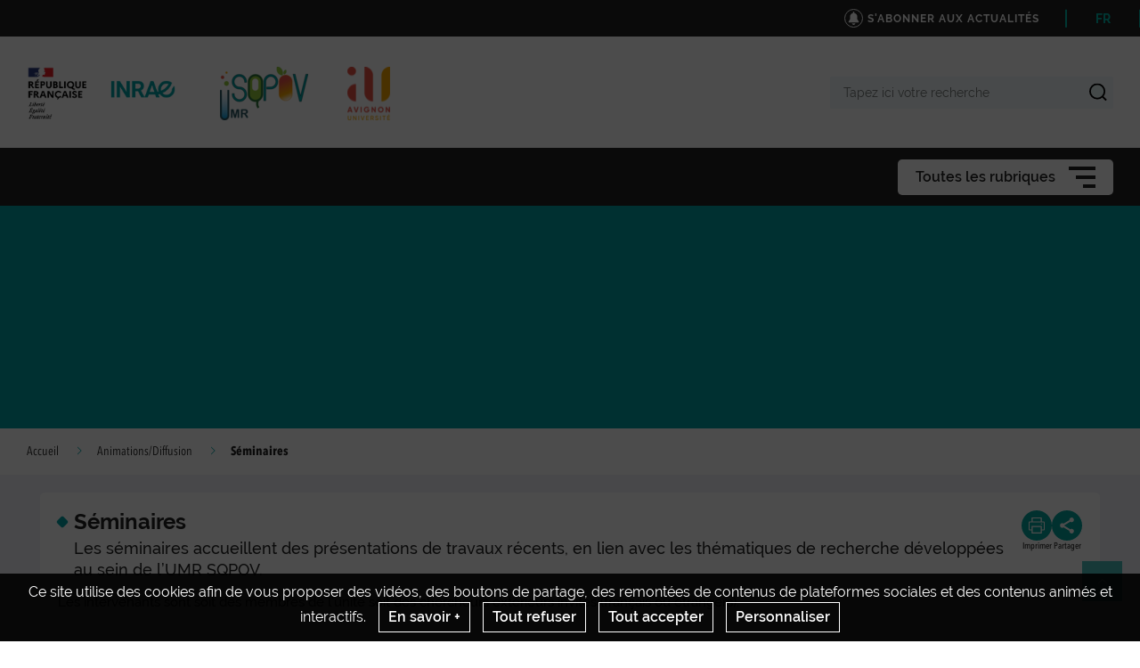

--- FILE ---
content_type: text/html; charset=UTF-8
request_url: https://sqpov.paca.hub.inrae.fr/animations-diffusion/seminaires
body_size: 83581
content:
                    
    <!DOCTYPE html>
    <html lang="fr">
        <head>
                            <meta charset="UTF-8">
                <meta http-equiv="X-UA-Compatible" content="IE=Edge">
                <meta name="viewport" content="width=device-width, initial-scale=1, minimum-scale=1"/>
                <meta name="CSRF-Token" content="512bc136507329b97b94c3d0b5fc7aa.HuwQc6fSTY6UI8_upNelhvzZ-LsOvl-hdoIuZlk4xj8.LI1AQ8T_B_viapy-iYPU5KattNJIz2bUA9YXSzR6k35QrVoDkOU8ydptoA" />
                <meta name="SiteAccess" content="hub_internet_paca_sqpov" />
                <link rel="Shortcut icon" href="/assets/favicon.ico" type="image/x-icon">

                
    
    <title>Séminaires</title>

        <meta name="description" content="Les intervenants sont soit des membres de l&amp;rsquo;unit&amp;eacute; soit des chercheurs ext&amp;eacute;rieurs invit&amp;eacute;s (fran&amp;ccedil;ais ou &amp;eacute;trangers).&amp;nbsp;...">

<meta property="og:url" content="https://sqpov.paca.hub.inrae.fr/animations-diffusion/seminaires" />
<meta property="og:type" content="website" />
<meta property="og:title" content="Séminaires" />
    <meta property="og:description" content="Les intervenants sont soit des membres de l&amp;rsquo;unit&amp;eacute; soit des chercheurs ext&amp;eacute;rieurs invit&amp;eacute;s (fran&amp;ccedil;ais ou &amp;eacute;trangers).&amp;nbsp;..." />
<meta property="og:image" content="/bundles/common/images/layout/logo_share_event.png" />

<meta name="twitter:card" content="summary" />
<meta name="twitter:title" content="Séminaires" />
<meta name="twitter:image" content="/bundles/common/images/layout/logo_share_event.png" />
    <meta name="twitter:description" content="Les intervenants sont soit des membres de l&amp;rsquo;unit&amp;eacute; soit des chercheurs ext&amp;eacute;rieurs invit&amp;eacute;s (fran&amp;ccedil;ais ou &amp;eacute;trangers).&amp;nbsp;..." />
<meta name="twitter:site" content="https://sqpov.paca.hub.inrae.fr/animations-diffusion/seminaires" />

    <meta name="author" content="Alexandre Leca">

                                    <link rel="stylesheet" href="/assets/common/main_vertinrae.css">
    <link rel="stylesheet" href="/assets/hub/main_vertinrae.css">
                <link rel="stylesheet" href="/assets/common/inra.css">
                
                                        <script src="/bundles/common/js/smarttag.js"></script>
    <script type="text/javascript">
        let inra = {};
        let smarttag = {};
        smarttag.params = {};
    </script>

                

                                                    <div id="smarttag"
        data-user="524875"
        data-site="524875"
        data-collect-domain="logc279.xiti.com"
        data-collect-domain-ssl="logs1279.xiti.com"
        data-name="seminaires"
        data-level2=""
        data-chapter1="animations_diffusion"
        data-chapter2=""
        data-chapter3=""
        data-referer-url=""
        data-keyword=""
        data-result-page-number="0"
    ></div>
    <script src="/assets/common/analytics_smarttag.js" defer></script>

                

   <script src="/bundles/fosjsrouting/js/router.js"></script>
   <script src="/js/routing?callback=fos.Router.setData"></script>
    
        <script src="/bundles/common/js/tarteaucitron/tarteaucitron.js"></script>
    <script src="/bundles/common/js/tarteaucitron/tarteaucitron.services.js"></script>
    <script src="/bundles/common/js/tarteaucitron-translations-override/override.tarteaucitron.fr.js"></script>
    <script src="/assets/common/scripts_inra_v2.js" defer></script>

                <script>
    /*! svg4everybody v1.0.0 | github.com/jonathantneal/svg4everybody */
    (function(f,k,l,e,m){function g(a,c){if(c){var b=c.getAttribute("viewBox"),d=f.createDocumentFragment(),e=c.cloneNode(!0);for(b&&a.setAttribute("viewBox",b);e.childNodes.length;)d.appendChild(e.childNodes[0]);a.appendChild(d)}}function n(){var a=f.createElement("x"),c=this.s;a.innerHTML=this.responseText;this.onload=function(){c.splice(0).map(function(b){g(b[0],a.querySelector("#"+b[1].replace(/(\W)/g,"\\$1")))})};this.onload()}function h(){for(var a;a=k[0];){var c=a.parentNode,b=a.getAttribute("xlink:href").split("#"),
            d=b[0],b=b[1];c.removeChild(a);if(d.length){if(a=e[d]=e[d]||new XMLHttpRequest,a.s||(a.s=[],a.open("GET",d),a.onload=n,a.send()),a.s.push([c,b]),4===a.readyState)a.onload()}else g(c,f.getElementById(b))}l(h)}m&&h()})(document,document.getElementsByTagName("use"),window.requestAnimationFrame||window.setTimeout,{},/Trident\/[567]\b/.test(navigator.userAgent)||537>(navigator.userAgent.match(/AppleWebKit\/(\d+)/)||[])[1]);
</script>

<script type="text/javascript">
  var language = "fr";
  var tarteaucitronForceLanguage = language.substr(0,2).toLowerCase(); /* supported: fr, en, de, es, it, pt, pl, ru */

  tarteaucitron.init({
    "privacyUrl": "", /* Privacy policy url */

    "hashtag": "#tarteaucitron", /* Open the panel with this hashtag */
    "cookieName": "tarteaucitron", /* Cookie name */

    "orientation": "bottom", /* Banner position (top - bottom) */
    "showAlertSmall": false, /* Show the small banner on bottom right */
    "cookieslist": false, /* Show the cookie list */

    "adblocker": false, /* Show a Warning if an adblocker is detected */
    "AcceptAllCta" : true, /* Show the accept all button when highPrivacy on */
    "highPrivacy": true, /* Disable auto consent */
    "handleBrowserDNTRequest": false, /* If Do Not Track == 1, accept all */

    "removeCredit": true, /* Remove credit link */
    "moreInfoLink": false, /* Show more info link */

    //"cookieDomain": ".my-multisite-domaine.fr" /* Shared cookie for subdomain */
  });
  (tarteaucitron.job = tarteaucitron.job || []).push('youtube');
  (tarteaucitron.job = tarteaucitron.job || []).push('dailymotion');
  (tarteaucitron.job = tarteaucitron.job || []).push('vimeo');
  (tarteaucitron.job = tarteaucitron.job || []).push('instagram');
  (tarteaucitron.job = tarteaucitron.job || []).push('googlemapsembed');
  (tarteaucitron.job = tarteaucitron.job || []).push('geoportail');
  (tarteaucitron.job = tarteaucitron.job || []).push('maps_geosas_mviewer');
  (tarteaucitron.job = tarteaucitron.job || []).push('openstreetmap');
  (tarteaucitron.job = tarteaucitron.job || []).push('genially');
  (tarteaucitron.job = tarteaucitron.job || []).push('twitterembed');
  (tarteaucitron.job = tarteaucitron.job || []).push('twittertimeline');
  (tarteaucitron.job = tarteaucitron.job || []).push('twitter');
  (tarteaucitron.job = tarteaucitron.job || []).push('canva');
  (tarteaucitron.job = tarteaucitron.job || []).push('gagenda');
  (tarteaucitron.job = tarteaucitron.job || []).push('googlemaps');
  (tarteaucitron.job = tarteaucitron.job || []).push('gdocs');
  (tarteaucitron.job = tarteaucitron.job || []).push('gdrive');
  (tarteaucitron.job = tarteaucitron.job || []).push('gscholar');
  (tarteaucitron.job = tarteaucitron.job || []).push('gcse');
  (tarteaucitron.job = tarteaucitron.job || []).push('researchgate');
  (tarteaucitron.job = tarteaucitron.job || []).push('archivesouvertes');
  (tarteaucitron.job = tarteaucitron.job || []).push('piktochart');
  (tarteaucitron.job = tarteaucitron.job || []).push('rotatingImg');

</script>
                                                
                    </head>

        
                
        <body class="  ">

                            
<div id="image-modal" class="image-modal">
    <div class="image-modal-body"></div>
    <button type="button" id="gallery-modal-close-button" class="image-modal-close-button">
            <svg class="icon" width="40" height="40" aria-hidden="true"><use xlink:href="/assets/common/svg/icons.svg#icon--cross"></use></svg>
    </button>
</div>                
<div id="gallery-modal" class="image-modal">
    <div id="gallery-modal-body" class="image-modal-body"></div>
    <button type="button" id="gallery-modal-close-button" class="image-modal-close-button">
            <svg class="icon" width="40" height="40" aria-hidden="true"><use xlink:href="/assets/common/svg/icons.svg#icon--cross"></use></svg>
    </button>
</div>            
                            

<header class="Header" role="banner" data-header data-modele="hub">

    <div class="Header-top" data-header-top>
    <div class="Surtop--hub container-inner">
        <div class="Surtop-actuality-bloc">
    <a href="/news-notification-user" class="Surtop-actuality-link">
      <div class="Surtop-actuality-icon">    <svg class="icon" width="15" height="15" aria-hidden="true"><use xlink:href="/assets/common/svg/icons.svg#bell"></use></svg></div>
      <div class="Surtop-actuality-text">S&#039;abonner aux actualités</div>
    </a>
  </div>

      


  <div class="Surtop-langContainer--hub">
          <a class="active" href="https://sqpov.paca.hub.inrae.fr/animations-diffusion/seminaires">FR</a>
      </div>



      
          </div>
  </div>

  <div class="Header-responsiveContainer">

        <div class="Header-middle" data-header-middle>
      <div class="Header-middleContainer container-inner">

                <div class="sponsors-menu-row" aria-expanded="true" data-header-logos>
          <div class="Header-logo">

    <a class="Header-logo-inra" href="/">
                                    <figure class="ez-figure" style="height: 60px;" title="" class="ezimage-field"><img
                    src="https://sqpov.paca.hub.inrae.fr/var/hub_internet_paca_sqpov/storage/images/_aliases/inra_logo_principal/1/4/6/1/31641-14-fre-FR/38fe1b7eb62b-logo-inrae.png"
                                                                title="Logo Principal"
                        alt="Logo Principal"
                                                                            /></figure>
            </a>

                        
                                            
                        
                            <a class="Header-logo-partner"
                   href="/partenaires"
                                       data-type="logo_partenaire"
                >
                                <figure class="ez-figure" style="height: 60px;" title="UMR408" class="ezimage-field"><img
                    src="https://sqpov.paca.hub.inrae.fr/var/hub_internet_paca_sqpov/storage/images/_aliases/inra_logo/3/2/3/8/38323-8-fre-FR/22f5606e2b6a-logo_umr_2024.png"
                                                                title="UMR408"
                        alt="UMR408"
                                                                            /></figure>
                            </a>
                                
                                            
                        
                            <a class="Header-logo-partner"
                   href="/partenaires"
                                       data-type="logo_partenaire"
                >
                                <figure class="ez-figure" style="height: 60px;" title="logo Avignon Univ" class="ezimage-field"><img
                    src="https://sqpov.paca.hub.inrae.fr/var/hub_internet_paca_sqpov/storage/images/_aliases/inra_logo/configuration-graphique/haut/logo-avignon-univ/43255-1-fre-FR/logo-Avignon-Univ.png"
                                                                title="logo Avignon Univ"
                        alt="logo Avignon Univ"
                                                                            /></figure>
                            </a>
                        
</div>

        </div>

                <form class="Header-searchForm" action="/_search" role="search" aria-expanded="false" data-search-form>
          <label class="Header-searchForm-label" for="search_form">Tapez ici votre recherche</label>
          <input class="Header-searchForm-input" id="search_form" type="search" placeholder="Tapez ici votre recherche" name="SearchText" />
          <span class="Header-searchForm-icon" data-search-form-submit>    <svg class="icon" width="20" height="20" aria-hidden="true"><use xlink:href="/assets/common/svg/icons.svg#icon--search-simple"></use></svg></span>
          <span class="Header-searchForm-icon--close" data-search-form-close>    <svg class="icon" width="20" height="20" aria-hidden="true"><use xlink:href="/assets/common/svg/icons.svg#icon--close"></use></svg></span>
          <span class="Header-searchForm-icon--valid" data-search-form-valid>    <svg class="icon" width="20" height="20" aria-hidden="true"><use xlink:href="/assets/common/svg/icons.svg#icon--check"></use></svg></span>
        </form>
    
      </div>
    </div>
    
        <div class="Header-bottom" data-header-bottom>
      
<div class="HorizontalMenu">
    <div class="container-inner">
                <div class="HorizontalMenu-container">
                                            <div class="HorizontalMenu-li " data-mouseenter>
                    <span
                        title="Equipes/Personnes"
                        data-navigation-link
                        class="HorizontalMenu-link HorizontalMenu-link--hasChildren" aria-expanded="false">
                                                    <a href="/equipes-personnes" class="HorizontalMenu-link-text">
                                                <span class="HorizontalMenu-link-textLabel">Equipes/Personnes
                                                    </span>
                                                                            </a>
                        
                                            </span>
                                                                <ul class="HorizontalMenu-childContainer" data-navigation-submenu aria-expanded="true">
                                                            <li>
                                    <span
                                        data-navigation-link
                                        class="HorizontalMenu-link">

                                        <a href="/equipes-personnes/qualim" class="HorizontalMenu-link-text">
                                            <span>QuAlim</span>
                                                                                    </a>
                                    </span>
                                </li>
                                                            <li>
                                    <span
                                        data-navigation-link
                                        class="HorizontalMenu-link">

                                        <a href="/equipes-personnes/sporalim" class="HorizontalMenu-link-text">
                                            <span>SporAlim</span>
                                                                                    </a>
                                    </span>
                                </li>
                                                            <li>
                                    <span
                                        data-navigation-link
                                        class="HorizontalMenu-link">

                                        <a href="/equipes-personnes/green" class="HorizontalMenu-link-text">
                                            <span>GREEN</span>
                                                                                    </a>
                                    </span>
                                </li>
                                                            <li>
                                    <span
                                        data-navigation-link
                                        class="HorizontalMenu-link">

                                        <a href="/equipes-personnes/appui-aux-equipes" class="HorizontalMenu-link-text">
                                            <span>Appui aux équipes</span>
                                                                                    </a>
                                    </span>
                                </li>
                                                            <li>
                                    <span
                                        data-navigation-link
                                        class="HorizontalMenu-link HorizontalMenu-link--hasChildren" aria-expanded="false">

                                        <a href="/equipes-personnes/les-personnes" class="HorizontalMenu-link-text">
                                            <span>Les personnes</span>
                                                                                    </a>
                                    </span>
                                </li>
                                                    </ul>
                                    </div>
                                            <div class="HorizontalMenu-li " data-mouseenter>
                    <span
                        title="Platefome SAVE"
                        data-navigation-link
                        class="HorizontalMenu-link">
                                                    <a href="/platefome-save" class="HorizontalMenu-link-text">
                                                <span class="HorizontalMenu-link-textLabel">Platefome SAVE
                                                    </span>
                                                                            </a>
                        
                                            </span>
                                                        </div>
                                            <div class="HorizontalMenu-li " data-mouseenter>
                    <span
                        title="Productions scientifiques"
                        data-navigation-link
                        class="HorizontalMenu-link HorizontalMenu-link--hasChildren" aria-expanded="false">
                                                    <a href="/productions-scientifiques" class="HorizontalMenu-link-text">
                                                <span class="HorizontalMenu-link-textLabel">Productions scientifiques
                                                    </span>
                                                                            </a>
                        
                                            </span>
                                                                <ul class="HorizontalMenu-childContainer" data-navigation-submenu aria-expanded="true">
                                                            <li>
                                    <span
                                        data-navigation-link
                                        class="HorizontalMenu-link">

                                        <a href="/productions-scientifiques/publications-hal-inrae-sqpov" class="HorizontalMenu-link-text">
                                            <span>Publications HAL INRAE SQPOV</span>
                                                                                    </a>
                                    </span>
                                </li>
                                                            <li>
                                    <span
                                        data-navigation-link
                                        class="HorizontalMenu-link">

                                        <a href="/productions-scientifiques/theses-2008-2025" class="HorizontalMenu-link-text">
                                            <span>Thèses  2008-2025</span>
                                                                                    </a>
                                    </span>
                                </li>
                                                            <li>
                                    <span
                                        data-navigation-link
                                        class="HorizontalMenu-link">

                                        <a href="/productions-scientifiques/faits-marquants" class="HorizontalMenu-link-text">
                                            <span>Faits marquants</span>
                                                                                    </a>
                                    </span>
                                </li>
                                                            <li>
                                    <span
                                        data-navigation-link
                                        class="HorizontalMenu-link HorizontalMenu-link--hasChildren" aria-expanded="false">

                                        <a href="/productions-scientifiques/livres-et-chapitres" class="HorizontalMenu-link-text">
                                            <span>Livres et chapitres</span>
                                                                                    </a>
                                    </span>
                                </li>
                                                    </ul>
                                    </div>
                                            <div class="HorizontalMenu-li " data-mouseenter>
                    <span
                        title="Projets/Partenariats"
                        data-navigation-link
                        class="HorizontalMenu-link HorizontalMenu-link--hasChildren" aria-expanded="false">
                                                    <a href="/projets-partenariats" class="HorizontalMenu-link-text">
                                                <span class="HorizontalMenu-link-textLabel">Projets/Partenariats
                                                    </span>
                                                                            </a>
                        
                                            </span>
                                                                <ul class="HorizontalMenu-childContainer" data-navigation-submenu aria-expanded="true">
                                                            <li>
                                    <span
                                        data-navigation-link
                                        class="HorizontalMenu-link HorizontalMenu-link--hasChildren" aria-expanded="false">

                                        <a href="/projets-partenariats/projets" class="HorizontalMenu-link-text">
                                            <span>Projets</span>
                                                                                    </a>
                                    </span>
                                </li>
                                                            <li>
                                    <span
                                        data-navigation-link
                                        class="HorizontalMenu-link HorizontalMenu-link--hasChildren" aria-expanded="false">

                                        <a href="/projets-partenariats/partenariats" class="HorizontalMenu-link-text">
                                            <span>Partenariats</span>
                                                                                    </a>
                                    </span>
                                </li>
                                                    </ul>
                                    </div>
                                            <div class="HorizontalMenu-li " data-mouseenter>
                    <span
                        title="Animations/Diffusion"
                        data-navigation-link
                        class="HorizontalMenu-link HorizontalMenu-link--hasChildren" aria-expanded="false">
                                                    <a href="/animations-diffusion" class="HorizontalMenu-link-text">
                                                <span class="HorizontalMenu-link-textLabel">Animations/Diffusion
                                                    </span>
                                                                            </a>
                        
                                            </span>
                                                                <ul class="HorizontalMenu-childContainer" data-navigation-submenu aria-expanded="true">
                                                            <li>
                                    <span
                                        data-navigation-link
                                        class="HorizontalMenu-link HorizontalMenu-link--hasChildren" aria-expanded="false" data-active="true">

                                        <a href="/animations-diffusion/seminaires" class="HorizontalMenu-link-text">
                                            <span>Séminaires</span>
                                                                                    </a>
                                    </span>
                                </li>
                                                            <li>
                                    <span
                                        data-navigation-link
                                        class="HorizontalMenu-link">

                                        <a href="/animations-diffusion/journees-des-doctorants" class="HorizontalMenu-link-text">
                                            <span>Journées des doctorants</span>
                                                                                    </a>
                                    </span>
                                </li>
                                                            <li>
                                    <span
                                        data-navigation-link
                                        class="HorizontalMenu-link">

                                        <a href="/animations-diffusion/congres" class="HorizontalMenu-link-text">
                                            <span>Congrès</span>
                                                                                    </a>
                                    </span>
                                </li>
                                                            <li>
                                    <span
                                        data-navigation-link
                                        class="HorizontalMenu-link HorizontalMenu-link--hasChildren" aria-expanded="false">

                                        <a href="/animations-diffusion/grand-public" class="HorizontalMenu-link-text">
                                            <span>Grand public</span>
                                                                                    </a>
                                    </span>
                                </li>
                                                            <li>
                                    <span
                                        data-navigation-link
                                        class="HorizontalMenu-link">

                                        <a href="/animations-diffusion/medias" class="HorizontalMenu-link-text">
                                            <span>Médias</span>
                                                                                    </a>
                                    </span>
                                </li>
                                                    </ul>
                                    </div>
                                            <div class="HorizontalMenu-li " data-mouseenter>
                    <span
                        title="Enseignements/Formations"
                        data-navigation-link
                        class="HorizontalMenu-link HorizontalMenu-link--hasChildren" aria-expanded="false">
                                                    <a href="/enseignements-formations" class="HorizontalMenu-link-text">
                                                <span class="HorizontalMenu-link-textLabel">Enseignements/Formations
                                                    </span>
                                                                            </a>
                        
                                            </span>
                                                                <ul class="HorizontalMenu-childContainer" data-navigation-submenu aria-expanded="true">
                                                            <li>
                                    <span
                                        data-navigation-link
                                        class="HorizontalMenu-link">

                                        <a href="/enseignements-formations/licences" class="HorizontalMenu-link-text">
                                            <span>Licences</span>
                                                                                    </a>
                                    </span>
                                </li>
                                                            <li>
                                    <span
                                        data-navigation-link
                                        class="HorizontalMenu-link">

                                        <a href="/enseignements-formations/masters" class="HorizontalMenu-link-text">
                                            <span>Masters</span>
                                                                                    </a>
                                    </span>
                                </li>
                                                            <li>
                                    <span
                                        data-navigation-link
                                        class="HorizontalMenu-link">

                                        <a href="/enseignements-formations/cmi" class="HorizontalMenu-link-text">
                                            <span>CMI</span>
                                                                                    </a>
                                    </span>
                                </li>
                                                            <li>
                                    <span
                                        data-navigation-link
                                        class="HorizontalMenu-link">

                                        <a href="/enseignements-formations/eur-implanteus" class="HorizontalMenu-link-text">
                                            <span>EUR IMPLANTEUS</span>
                                                                                    </a>
                                    </span>
                                </li>
                                                            <li>
                                    <span
                                        data-navigation-link
                                        class="HorizontalMenu-link">

                                        <a href="/enseignements-formations/formations" class="HorizontalMenu-link-text">
                                            <span>Formations</span>
                                                                                    </a>
                                    </span>
                                </li>
                                                    </ul>
                                    </div>
                    </div>

                <div class="Hamburger Hamburger--horizontalMenu" data-nav-trigger >
            <span class="Hamburger-label">Toutes les rubriques</span>
            <button type="button" class="Hamburger-button" data-hamburger aria-expanded="false">
                <span></span>
                <span></span>
                <span></span>
            </button>
        </div>
    </div>
</div>


    </div>

        <div class="Header-hamburgerButton">
      <div class="Hamburger">
        <button type="button" class="Hamburger-button Hamburger-button--mobile" data-nav-trigger data-hamburger aria-expanded="false">
          <span></span>
          <span></span>
          <span></span>
        </button>
      </div>
    </div>

  </div>

    <div class="Navigation-overlay" data-nav-trigger data-nav-overlay aria-hidden="true"></div>

    <nav class="Navigation" aria-hidden="true" data-nav role="Navigation">
    
<div class="Navigation-container">
    <ul data-depth="1">
                    <li class="Navigation-linkContainer">
        <span
          data-navigation-link
          class="Navigation-link Navigation-link--hasChildren   Navigation-link--showLink " aria-expanded="false">
                      <a href="/equipes-personnes" class="Navigation-link-text">
                      <span>Equipes/Personnes</span>
                                  </a>
                      <span class="Navigation-linkIcon" data-link-icon>    <svg class="icon" width="20" height="20" aria-hidden="true"><use xlink:href="/assets/common/svg/icons.svg#icon--angle-down"></use></svg></span>
                  </span> 

                                    <ul class="Navigation-childContainer" data-navigation-submenu aria-expanded="false" data-depth="2">
                                        <li>
                <span
                  data-navigation-link
                  class="Navigation-link  Navigation-link--showLink ">

                  <a href="/equipes-personnes/qualim" class="Navigation-link-text">
                    <span>QuAlim</span>
                                      </a>
                </span>

                                
              </li>
                                        <li>
                <span
                  data-navigation-link
                  class="Navigation-link  Navigation-link--showLink ">

                  <a href="/equipes-personnes/sporalim" class="Navigation-link-text">
                    <span>SporAlim</span>
                                      </a>
                </span>

                                
              </li>
                                        <li>
                <span
                  data-navigation-link
                  class="Navigation-link  Navigation-link--showLink ">

                  <a href="/equipes-personnes/green" class="Navigation-link-text">
                    <span>GREEN</span>
                                      </a>
                </span>

                                
              </li>
                                        <li>
                <span
                  data-navigation-link
                  class="Navigation-link  Navigation-link--showLink ">

                  <a href="/equipes-personnes/appui-aux-equipes" class="Navigation-link-text">
                    <span>Appui aux équipes</span>
                                      </a>
                </span>

                                
              </li>
                                        <li>
                <span
                  data-navigation-link
                  class="Navigation-link Navigation-link--hasChildren  Navigation-link--showLink " aria-expanded="false">

                  <a href="/equipes-personnes/les-personnes" class="Navigation-link-text">
                    <span>Les personnes</span>
                                      </a>                    <span class="Navigation-linkIcon" data-link-icon>    <svg class="icon" width="20" height="20" aria-hidden="true"><use xlink:href="/assets/common/svg/icons.svg#icon--angle-down"></use></svg></span>
                  
                </span>

                                                                    <ul class="Navigation-childContainer" data-navigation-submenu aria-expanded="false" data-depth="3">
                                                                <li>
                        <span
                          data-navigation-link
                          class="Navigation-link  Navigation-link--showLink ">

                          <a href="/equipes-personnes/les-personnes/permanents-inrae-au" class="Navigation-link-text">
                            <span>Permanents INRAE-AU</span>
                                                      </a>
                        </span>

                                                                      </li>

                                                                <li>
                        <span
                          data-navigation-link
                          class="Navigation-link  Navigation-link--showLink ">

                          <a href="/equipes-personnes/les-personnes/doct-postdoc-cdd-inrae-au" class="Navigation-link-text">
                            <span>Doct/PostDoc/CDD INRAE AU</span>
                                                      </a>
                        </span>

                                                                      </li>

                                      </ul>
                
              </li>
                      </ul>
        
      </li>
                <li class="Navigation-linkContainer">
        <span
          data-navigation-link
          class="Navigation-link  Navigation-link--showLink ">
                      <a href="/platefome-save" class="Navigation-link-text">
                      <span>Platefome SAVE</span>
                                  </a>
                  </span> 

                
      </li>
                <li class="Navigation-linkContainer">
        <span
          data-navigation-link
          class="Navigation-link Navigation-link--hasChildren   Navigation-link--showLink " aria-expanded="false">
                      <a href="/productions-scientifiques" class="Navigation-link-text">
                      <span>Productions scientifiques</span>
                                  </a>
                      <span class="Navigation-linkIcon" data-link-icon>    <svg class="icon" width="20" height="20" aria-hidden="true"><use xlink:href="/assets/common/svg/icons.svg#icon--angle-down"></use></svg></span>
                  </span> 

                                    <ul class="Navigation-childContainer" data-navigation-submenu aria-expanded="false" data-depth="4">
                                        <li>
                <span
                  data-navigation-link
                  class="Navigation-link  Navigation-link--showLink ">

                  <a href="/productions-scientifiques/publications-hal-inrae-sqpov" class="Navigation-link-text">
                    <span>Publications HAL INRAE SQPOV</span>
                                      </a>
                </span>

                                
              </li>
                                        <li>
                <span
                  data-navigation-link
                  class="Navigation-link  Navigation-link--showLink ">

                  <a href="/productions-scientifiques/theses-2008-2025" class="Navigation-link-text">
                    <span>Thèses  2008-2025</span>
                                      </a>
                </span>

                                
              </li>
                                        <li>
                <span
                  data-navigation-link
                  class="Navigation-link  Navigation-link--showLink ">

                  <a href="/productions-scientifiques/faits-marquants" class="Navigation-link-text">
                    <span>Faits marquants</span>
                                      </a>
                </span>

                                
              </li>
                                        <li>
                <span
                  data-navigation-link
                  class="Navigation-link Navigation-link--hasChildren  Navigation-link--showLink " aria-expanded="false">

                  <a href="/productions-scientifiques/livres-et-chapitres" class="Navigation-link-text">
                    <span>Livres et chapitres</span>
                                      </a>                    <span class="Navigation-linkIcon" data-link-icon>    <svg class="icon" width="20" height="20" aria-hidden="true"><use xlink:href="/assets/common/svg/icons.svg#icon--angle-down"></use></svg></span>
                  
                </span>

                                                                    <ul class="Navigation-childContainer" data-navigation-submenu aria-expanded="false" data-depth="5">
                                                                <li>
                        <span
                          data-navigation-link
                          class="Navigation-link  Navigation-link--showLink ">

                          <a href="/productions-scientifiques/livres-et-chapitres/ouvrages-scientifiques" class="Navigation-link-text">
                            <span>Ouvrages scientifiques </span>
                                                      </a>
                        </span>

                                                                      </li>

                                                                <li>
                        <span
                          data-navigation-link
                          class="Navigation-link  Navigation-link--showLink ">

                          <a href="/productions-scientifiques/livres-et-chapitres/chapitres-d-ouvrages" class="Navigation-link-text">
                            <span>Chapitres d&#039;ouvrages</span>
                                                      </a>
                        </span>

                                                                      </li>

                                      </ul>
                
              </li>
                      </ul>
        
      </li>
                <li class="Navigation-linkContainer">
        <span
          data-navigation-link
          class="Navigation-link Navigation-link--hasChildren   Navigation-link--showLink " aria-expanded="false">
                      <a href="/projets-partenariats" class="Navigation-link-text">
                      <span>Projets/Partenariats</span>
                                  </a>
                      <span class="Navigation-linkIcon" data-link-icon>    <svg class="icon" width="20" height="20" aria-hidden="true"><use xlink:href="/assets/common/svg/icons.svg#icon--angle-down"></use></svg></span>
                  </span> 

                                    <ul class="Navigation-childContainer" data-navigation-submenu aria-expanded="false" data-depth="6">
                                        <li>
                <span
                  data-navigation-link
                  class="Navigation-link Navigation-link--hasChildren  Navigation-link--showLink " aria-expanded="false">

                  <a href="/projets-partenariats/projets" class="Navigation-link-text">
                    <span>Projets</span>
                                      </a>                    <span class="Navigation-linkIcon" data-link-icon>    <svg class="icon" width="20" height="20" aria-hidden="true"><use xlink:href="/assets/common/svg/icons.svg#icon--angle-down"></use></svg></span>
                  
                </span>

                                                                    <ul class="Navigation-childContainer" data-navigation-submenu aria-expanded="false" data-depth="7">
                                                                <li>
                        <span
                          data-navigation-link
                          class="Navigation-link  Navigation-link--showLink ">

                          <a href="/projets-partenariats/projets/archives" class="Navigation-link-text">
                            <span>Archives</span>
                                                      </a>
                        </span>

                                                                      </li>

                                      </ul>
                
              </li>
                                        <li>
                <span
                  data-navigation-link
                  class="Navigation-link Navigation-link--hasChildren  Navigation-link--showLink " aria-expanded="false">

                  <a href="/projets-partenariats/partenariats" class="Navigation-link-text">
                    <span>Partenariats</span>
                                      </a>                    <span class="Navigation-linkIcon" data-link-icon>    <svg class="icon" width="20" height="20" aria-hidden="true"><use xlink:href="/assets/common/svg/icons.svg#icon--angle-down"></use></svg></span>
                  
                </span>

                                                                    <ul class="Navigation-childContainer" data-navigation-submenu aria-expanded="false" data-depth="8">
                                                                <li>
                        <span
                          data-navigation-link
                          class="Navigation-link  Navigation-link--showLink ">

                          <a href="/projets-partenariats/partenariats/umt-qualiveg" class="Navigation-link-text">
                            <span>UMT QualiVeg</span>
                                                      </a>
                        </span>

                                                                      </li>

                                                                <li>
                        <span
                          data-navigation-link
                          class="Navigation-link  Navigation-link--showLink ">

                          <a href="/projets-partenariats/partenariats/qualiment-R" class="Navigation-link-text">
                            <span>Qualiment® </span>
                                                      </a>
                        </span>

                                                                      </li>

                                                                <li>
                        <span
                          data-navigation-link
                          class="Navigation-link  Navigation-link--showLink ">

                          <a href="/projets-partenariats/partenariats/partenariats-industriels" class="Navigation-link-text">
                            <span>Partenariats industriels</span>
                                                      </a>
                        </span>

                                                                      </li>

                                                                <li>
                        <span
                          data-navigation-link
                          class="Navigation-link  Navigation-link--showLink ">

                          <a href="/projets-partenariats/partenariats/cellules-industrielles" class="Navigation-link-text">
                            <span>Cellules industrielles</span>
                                                      </a>
                        </span>

                                                                      </li>

                                      </ul>
                
              </li>
                      </ul>
        
      </li>
                <li class="Navigation-linkContainer">
        <span
          data-navigation-link
          class="Navigation-link Navigation-link--hasChildren   Navigation-link--showLink " aria-expanded="false">
                      <a href="/animations-diffusion" class="Navigation-link-text">
                      <span>Animations/Diffusion</span>
                                  </a>
                      <span class="Navigation-linkIcon" data-link-icon>    <svg class="icon" width="20" height="20" aria-hidden="true"><use xlink:href="/assets/common/svg/icons.svg#icon--angle-down"></use></svg></span>
                  </span> 

                                    <ul class="Navigation-childContainer" data-navigation-submenu aria-expanded="false" data-depth="9">
                                        <li>
                <span
                  data-navigation-link
                  class="Navigation-link Navigation-link--hasChildren  Navigation-link--showLink " aria-expanded="false" data-active="true">

                  <a href="/animations-diffusion/seminaires" class="Navigation-link-text">
                    <span>Séminaires</span>
                                      </a>                    <span class="Navigation-linkIcon" data-link-icon>    <svg class="icon" width="20" height="20" aria-hidden="true"><use xlink:href="/assets/common/svg/icons.svg#icon--angle-down"></use></svg></span>
                  
                </span>

                                                                    <ul class="Navigation-childContainer" data-navigation-submenu aria-expanded="false" data-depth="10">
                                                                <li>
                        <span
                          data-navigation-link
                          class="Navigation-link  Navigation-link--showLink ">

                          <a href="/animations-diffusion/seminaires/seminaires-d-unite" class="Navigation-link-text">
                            <span>Séminaires d&#039;unité</span>
                                                      </a>
                        </span>

                                                                      </li>

                                                                <li>
                        <span
                          data-navigation-link
                          class="Navigation-link  Navigation-link--showLink ">

                          <a href="/animations-diffusion/seminaires/seminaires-invites" class="Navigation-link-text">
                            <span>Séminaires invités</span>
                                                      </a>
                        </span>

                                                                      </li>

                                      </ul>
                
              </li>
                                        <li>
                <span
                  data-navigation-link
                  class="Navigation-link  Navigation-link--showLink ">

                  <a href="/animations-diffusion/journees-des-doctorants" class="Navigation-link-text">
                    <span>Journées des doctorants</span>
                                      </a>
                </span>

                                
              </li>
                                        <li>
                <span
                  data-navigation-link
                  class="Navigation-link  Navigation-link--showLink ">

                  <a href="/animations-diffusion/congres" class="Navigation-link-text">
                    <span>Congrès</span>
                                      </a>
                </span>

                                
              </li>
                                        <li>
                <span
                  data-navigation-link
                  class="Navigation-link Navigation-link--hasChildren  Navigation-link--showLink " aria-expanded="false">

                  <a href="/animations-diffusion/grand-public" class="Navigation-link-text">
                    <span>Grand public</span>
                                      </a>                    <span class="Navigation-linkIcon" data-link-icon>    <svg class="icon" width="20" height="20" aria-hidden="true"><use xlink:href="/assets/common/svg/icons.svg#icon--angle-down"></use></svg></span>
                  
                </span>

                                                                    <ul class="Navigation-childContainer" data-navigation-submenu aria-expanded="false" data-depth="11">
                                                                <li>
                        <span
                          data-navigation-link
                          class="Navigation-link  Navigation-link--showLink ">

                          <a href="/animations-diffusion/grand-public/fete-de-la-science" class="Navigation-link-text">
                            <span>Fête de la Science</span>
                                                      </a>
                        </span>

                                                                      </li>

                                                                <li>
                        <span
                          data-navigation-link
                          class="Navigation-link  Navigation-link--showLink ">

                          <a href="/animations-diffusion/grand-public/cafe-des-sciences" class="Navigation-link-text">
                            <span>Café des  Sciences</span>
                                                      </a>
                        </span>

                                                                      </li>

                                                                <li>
                        <span
                          data-navigation-link
                          class="Navigation-link  Navigation-link--showLink ">

                          <a href="/animations-diffusion/grand-public/salons" class="Navigation-link-text">
                            <span>Salons</span>
                                                      </a>
                        </span>

                                                                      </li>

                                      </ul>
                
              </li>
                                        <li>
                <span
                  data-navigation-link
                  class="Navigation-link  Navigation-link--showLink ">

                  <a href="/animations-diffusion/medias" class="Navigation-link-text">
                    <span>Médias</span>
                                      </a>
                </span>

                                
              </li>
                      </ul>
        
      </li>
                <li class="Navigation-linkContainer">
        <span
          data-navigation-link
          class="Navigation-link Navigation-link--hasChildren   Navigation-link--showLink " aria-expanded="false">
                      <a href="/enseignements-formations" class="Navigation-link-text">
                      <span>Enseignements/Formations</span>
                                  </a>
                      <span class="Navigation-linkIcon" data-link-icon>    <svg class="icon" width="20" height="20" aria-hidden="true"><use xlink:href="/assets/common/svg/icons.svg#icon--angle-down"></use></svg></span>
                  </span> 

                                    <ul class="Navigation-childContainer" data-navigation-submenu aria-expanded="false" data-depth="12">
                                        <li>
                <span
                  data-navigation-link
                  class="Navigation-link  Navigation-link--showLink ">

                  <a href="/enseignements-formations/licences" class="Navigation-link-text">
                    <span>Licences</span>
                                      </a>
                </span>

                                
              </li>
                                        <li>
                <span
                  data-navigation-link
                  class="Navigation-link  Navigation-link--showLink ">

                  <a href="/enseignements-formations/masters" class="Navigation-link-text">
                    <span>Masters</span>
                                      </a>
                </span>

                                
              </li>
                                        <li>
                <span
                  data-navigation-link
                  class="Navigation-link  Navigation-link--showLink ">

                  <a href="/enseignements-formations/cmi" class="Navigation-link-text">
                    <span>CMI</span>
                                      </a>
                </span>

                                
              </li>
                                        <li>
                <span
                  data-navigation-link
                  class="Navigation-link  Navigation-link--showLink ">

                  <a href="/enseignements-formations/eur-implanteus" class="Navigation-link-text">
                    <span>EUR IMPLANTEUS</span>
                                      </a>
                </span>

                                
              </li>
                                        <li>
                <span
                  data-navigation-link
                  class="Navigation-link  Navigation-link--showLink ">

                  <a href="/enseignements-formations/formations" class="Navigation-link-text">
                    <span>Formations</span>
                                      </a>
                </span>

                                
              </li>
                      </ul>
        
      </li>
      </ul>
</div>  </nav>
</header>

<script src="/assets/hub/header.js" defer></script>
            

                                                <div class="Hero hero-page">
                
            </div>

    
                                              <div class="container-center container-center--full">
  <div class="container-inner">
    <div class="Breadcrumbs Breadcrumbs--symposium">
      <div class="Breadcrumbs-inner">
                                        <div class="Breadcrumbs-item-container">
                              <a href="/" class="Breadcrumbs-item link">Accueil</a>
                                <svg class="icon" width="10" height="10" aria-hidden="true"><use xlink:href="/assets/common/svg/icons.svg#icon--angle-right"></use></svg>
            </div>
                                                  <div class="Breadcrumbs-item-container">
                              <a href="/animations-diffusion" class="Breadcrumbs-item link">Animations/Diffusion</a>
                                <svg class="icon" width="10" height="10" aria-hidden="true"><use xlink:href="/assets/common/svg/icons.svg#icon--angle-right"></use></svg>
            </div>
                                                  <span class="Breadcrumbs-item active">Séminaires</span>
                        </div>
    </div>
  </div>
</div>

                           
            <div class="Content">
                <main class="Content-main--fullWidth">
                        <div class="container-center ">
        <div class="container-inner">
                <div class="content-layout">
        <div class="content-layout__container">

                                        <div class="content-layout__header">
                        <div class="content-layout__title-container ">
        <span class="content-layout__title-icon"></span>
        <div>
                                                <h1 class="content-layout__title">
                        Séminaires
                    </h1>
                            
                                                                <p class="content-layout__subtitle">Les séminaires accueillent des présentations de travaux récents, en lien avec les thématiques de recherche développées au sein de l’UMR SQPOV.</p>
                                    </div>
    </div>

                                                        
<ul class="share-buttons-container">
    <li>
        <button type="button" class="share-button" title="Imprimer"  onclick="javascript:window.print()">
            <span class="share-button-icon"> <svg class="icon" width="18" height="18" aria-hidden="true"><use xlink:href="/assets/common/svg/icons.svg#icon--printer"></use></svg> </span>
            <span class="share-button-label"> Imprimer </span>
        </button>
    </li>
    <li>
        <button type="button" class="share-button share-button--social-networks" title="Partager">
            <span class="share-button-icon"> <svg class="icon" width="18" height="18" aria-hidden="true"><use xlink:href="/assets/common/svg/icons.svg#icon--share"></use></svg> </span>
            <span class="share-button-label"> Partager </span>
        </button>
        <ul class="share-button-social-networks-list">
            <li>
                <button type="button" class="share-button share-button-social-networks-list-close-button" title="Fermer">
                    <span class="share-button-icon"> <svg class="icon" width="18" height="18" aria-hidden="true"><use xlink:href="/assets/common/svg/icons.svg#icon--cross"></use></svg> </span>
                </button>
            </li>
                        <li>
                <a href="mailto:?subject=Partage de la page https://sqpov.paca.hub.inrae.fr/animations-diffusion/seminaires&body=Bonjour%2C%0A%0AL%27exp%C3%A9diteur%20a%20pens%C3%A9%20que%20cette%20page%20pourrait%20vous%20int%C3%A9resser%20%3A%0A%0Ahttps%3A%2F%2Fsqpov.paca.hub.inrae.fr%2Fanimations-diffusion%2Fseminaires%0A%0ANous%20vous%20en%20souhaitons%20une%20bonne%20lecture.%0A%0ABien%20cordialement.%0A" target="_blank" class="share-button" title="Envoyer par mail">
                    <span class="share-button-icon"> <svg class="icon" width="18" height="18" aria-hidden="true"><use xlink:href="/assets/common/svg/icons.svg#icon--envelope"></use></svg> </span>
                </a>
            </li>
                            <li>
                                        <a href="https://www.facebook.com/sharer/sharer.php?u=https://sqpov.paca.hub.inrae.fr/animations-diffusion/seminaires&amp;t=Séminaires" target="_blank" class="share-button" title="Partager sur Facebook" onclick="window.open(this.href,'window','width=640,height=480,resizable,scrollbars') ;return false;">
                        <span class="share-button-icon"> <svg class="icon" width="18" height="18" aria-hidden="true"><use xlink:href="/assets/common/svg/icons.svg#icon--facebook"></use></svg> </span>
                    </a>
                </li>
                <li>
                                        <a href="https://x.com/intent/tweet?original_referer=https://sqpov.paca.hub.inrae.fr/animations-diffusion/seminaires&amp;text=Séminaires&amp;tw_p=tweetbutton&amp;url=https://sqpov.paca.hub.inrae.fr/animations-diffusion/seminaires" target="_blank"  class="share-button" title="Partager sur X" onclick="window.open(this.href,'window','width=640,height=480,resizable,scrollbars') ;return false;">
                        <span class="share-button-icon"> <svg class="icon" width="18" height="18" aria-hidden="true"><use xlink:href="/assets/common/svg/icons.svg#icon--x"></use></svg> </span>
                    </a>
                </li>
                <li>
                                        <a href="https://www.linkedin.com/shareArticle?mini=true&amp;url=https://sqpov.paca.hub.inrae.fr/animations-diffusion/seminaires&amp;t=Séminaires" target="_blank"  class="share-button" title="Partager sur LinkedIn" onclick="window.open(this.href,'window','width=640,height=480,resizable,scrollbars') ;return false;">
                        <span class="share-button-icon"> <svg class="icon" width="18" height="18" aria-hidden="true"><use xlink:href="/assets/common/svg/icons.svg#icon--linkedin"></use></svg> </span>
                    </a>
                </li>
                    </ul>
    </li>
</ul>
<script src="/assets/common/share_button.js" defer></script>
                                            
                </div>
            
            <div class="content-layout__body">
                                                        
                                                                <div class="content-layout__richtext richtext">
                            <div class="ezrichtext-field"><p>Les intervenants sont soit des membres de l&rsquo;unit&eacute; soit des chercheurs ext&eacute;rieurs invit&eacute;s (fran&ccedil;ais ou &eacute;trangers).<br>&nbsp;<br>Les s&eacute;minaires ont lieu g&eacute;n&eacute;ralement le mardi &agrave; 14h, dans la salle A du b&acirc;timent PHI. Les s&eacute;ances sont ouvertes au public.</p><h4><a href="https://internet-paca-sqpov.paca.hub.inrae.fr/animations-diffusion/seminaires/seminaires-d-unite">S&eacute;minaires d'unit&eacute;</a></h4><h4><a href="https://internet-paca-sqpov.paca.hub.inrae.fr/animations-diffusion/seminaires/seminaires-invites">S&eacute;minaires Invit&eacute;s</a></h4>
</div>

                        </div>
                    
                        
                                                                    </div>

        </div>

                                        
            
                    <div class="content-layout__footer">
                <p class="content-layout__footer__metadatas">
                                
        Date de modification : 12 janvier 2024 |
    
        Date de création : 06 novembre 2013

                | Rédaction : Alexandre Leca
                    </p>
            </div>
            </div>

        </div>
    </div>
                </main>
            </div>

                            <div class="Cookiebar-container" style="display: none;">
    <div class="Cookiebar">
        Ce site utilise des cookies afin de vous proposer des vidéos, des boutons de partage, des remontées de contenus de plateformes sociales et des contenus animés et interactifs.

                    <button id="Cookiebar-know-more-button"
                    class="Cookiebar-btn popup-with-zoom-anim"
                    data-modal-trigger="cookie"
                    data-url="/mentions-obligatoires/en-savoir-plus">
                En savoir +
            </button>
        
        <button id="btn-decline-cookie" class="Cookiebar-btn">Tout refuser</button>
        <button id="btn-accept-cookie" class="Cookiebar-btn">Tout accepter</button>
        <button class="btn-personalize-cookie Cookiebar-btn">Personnaliser</button>
    </div>
</div>

    

<div class="modal-hub modal-hub--full" data-modal="cookie" aria-hidden="true">
    <button tabindex="0" data-modal-loop-start="" aria-label="Acceder au contenu en pressant tabulation quitter le panneau en pressant la touche échap"></button>
    <button data-modal-dummytofocus-start="" aria-label="Acceder au contenu en pressant tabulation quitter le panneau en pressant la touche échap"></button>

    <div class="modal-hub-overlay" data-modal-trigger="cookie"></div>

    <div class="modal-hub-content">
        <div class="zoom-anim-dialog mfp-hide">
            
                <div class="Content-mainTitle">
                    <h2> En savoir plus </h2>
                                    </div>

                                    <header class="ArticleHeader">
                        <div class="ArticleHeader-intro">
                            ‌ 
                        </div>
                    </header>
                
                <div class="ArticleContent">
                    <div class="Wysiwyg">
                        
                        <div class="ezrichtext-field"><h3>A propos des cookies</h3><p>Qu&rsquo;est-ce qu&rsquo;un &laquo;&nbsp;cookie&nbsp;&raquo;&nbsp;?</p><p>Un "cookie" est une suite d'informations, g&eacute;n&eacute;ralement de petite taille et identifi&eacute; par un nom, qui peut &ecirc;tre transmis &agrave; votre navigateur par un site web sur lequel vous vous connectez. Votre navigateur web le conservera pendant une certaine dur&eacute;e, et le renverra au serveur web chaque fois que vous vous y re-connecterez.</p><p>Diff&eacute;rents types de cookies sont d&eacute;pos&eacute;s sur les sites :</p><ul><li><strong>Cookies strictement n&eacute;cessaires</strong> au bon fonctionnement du site</li><li><strong>Cookies d&eacute;pos&eacute;s par des sites tiers</strong>&nbsp;pour am&eacute;liorer l&rsquo;interactivit&eacute; du site, pour collecter des statistiques</li></ul><p><a href="https://www.cnil.fr/fr/cookies-les-outils-pour-les-maitriser" target="_blank">&gt; En savoir plus sur les cookies et leur fonctionnement</a></p><h3>Les diff&eacute;rents types de cookies d&eacute;pos&eacute;s sur ce site</h3><p><strong>Cookies strictement n&eacute;cessaires au site pour fonctionner</strong></p><p>Ces cookies permettent aux services principaux du site de fonctionner de mani&egrave;re optimale. Vous pouvez techniquement les bloquer en utilisant les param&egrave;tres de votre navigateur mais votre exp&eacute;rience sur le site risque d&rsquo;&ecirc;tre d&eacute;grad&eacute;e.</p><p>Par ailleurs, vous avez la possibilit&eacute; de vous opposer &agrave; l&rsquo;utilisation des traceurs de mesure d&rsquo;audience strictement n&eacute;cessaires au fonctionnement et aux op&eacute;rations d&rsquo;administration courante du site web dans la fen&ecirc;tre de gestion des cookies accessible via le lien situ&eacute; dans le pied de page du site.</p><h4>Cookies techniques</h4><table class="Wysiwyg-table-data" style="width:100%;" data-ezattribute-hauteur="0px" data-ezattribute-border_color="#000000"><tbody><tr><th style="width:33%;" data-ezattribute-border="0"><p style="text-align:left;">Nom du cookie</p></th><th style="width:33%;" data-ezattribute-border="0"><p style="text-align:left;">Finalit&eacute;</p></th><th style="width:33%;" data-ezattribute-border="0"><p style="text-align:left;">Dur&eacute;e de conservation</p></th></tr><tr><td><p>Cookies de sessions CAS et PHP</p></td><td><p>Identifiants de connexion, s&eacute;curisation de session</p></td><td><p>Session</p></td></tr><tr><td><p>Tarteaucitron</p></td><td><p>Sauvegarde vos&nbsp;choix en mati&egrave;re de consentement des cookies</p></td><td><p>12 mois</p></td></tr></tbody></table><h4>Cookies de mesure d&rsquo;audience (AT Internet)</h4><table class="Wysiwyg-table-data" style="width:100%;" data-ezattribute-hauteur="0px" data-ezattribute-border_color="#000000"><tbody><tr><th style="width:33%;" data-ezattribute-border="0"><p style="text-align:left;">Nom du cookie</p></th><th style="width:33%;" data-ezattribute-border="0"><p style="text-align:left;">Finalit&eacute;</p></th><th style="width:33%;" data-ezattribute-border="0"><p style="text-align:left;">Dur&eacute;e de conservation</p></th></tr><tr><td style="width:33%;" data-ezattribute-border="0" data-ezattribute-hauteur="0px" data-ezattribute-alignement_vertical="top"><p>atid</p></td><td style="width:33%;" data-ezattribute-border="0" data-ezattribute-hauteur="0px" data-ezattribute-alignement_vertical="top"><p>Tracer le parcours du visiteur afin d&rsquo;&eacute;tablir les statistiques de visites.</p></td><td style="width:33%;" data-ezattribute-border="0" data-ezattribute-hauteur="0px" data-ezattribute-alignement_vertical="top"><p>13 mois</p></td></tr><tr><td style="width:33%;" data-ezattribute-border="0" data-ezattribute-hauteur="0px" data-ezattribute-alignement_vertical="top"><p>atuserid</p></td><td style="width:33%;" data-ezattribute-border="0" data-ezattribute-hauteur="0px" data-ezattribute-alignement_vertical="top"><p>Stocker l'ID anonyme du visiteur qui se lance d&egrave;s la premi&egrave;re visite du site</p></td><td style="width:33%;" data-ezattribute-border="0" data-ezattribute-hauteur="0px" data-ezattribute-alignement_vertical="top"><p>13 mois</p></td></tr><tr><td style="width:33%;" data-ezattribute-border="0" data-ezattribute-hauteur="0px" data-ezattribute-alignement_vertical="top"><p>atidvisitor</p></td><td style="width:33%;" data-ezattribute-border="0" data-ezattribute-hauteur="0px" data-ezattribute-alignement_vertical="top"><p>Recenser les numsites (identifiants unique d'un site) vus par le visiteur et stockage des identifiants du visiteur.</p></td><td style="width:33%;" data-ezattribute-border="0" data-ezattribute-hauteur="0px" data-ezattribute-alignement_vertical="top"><p>13 mois</p></td></tr></tbody></table><h4>&Agrave; propos de l&rsquo;outil de mesure d&rsquo;audience AT Internet :</h4><p>L&rsquo;outil de mesure d&rsquo;audience Analytics d&rsquo;AT Internet est d&eacute;ploy&eacute; sur ce site afin d&rsquo;obtenir des informations sur la navigation des visiteurs et d&rsquo;en am&eacute;liorer l&rsquo;usage.</p><p>L&lsquo;autorit&eacute; fran&ccedil;aise de protection des donn&eacute;es (CNIL) a accord&eacute; une exemption au cookie Web Analytics d&rsquo;AT Internet. Cet outil est ainsi dispens&eacute; du recueil du consentement de l&rsquo;internaute en ce qui concerne le d&eacute;p&ocirc;t des cookies analytics. Cependant vous pouvez refuser le d&eacute;p&ocirc;t de ces cookies via le panneau de gestion des cookies.</p><p><strong>&Agrave; savoir :</strong></p><ul><li>Les donn&eacute;es collect&eacute;es ne sont pas recoup&eacute;es avec d&rsquo;autres traitements</li><li>Le cookie d&eacute;pos&eacute; sert uniquement &agrave; la production de statistiques anonymes</li><li>Le cookie ne permet pas de suivre la navigation de l&rsquo;internaute sur d&rsquo;autres sites.</li></ul><h4>Cookies tiers destin&eacute;s &agrave; am&eacute;liorer l&rsquo;interactivit&eacute; du site</h4><p>Ce site s&rsquo;appuie sur certains services fournis par des tiers qui permettent :</p><ul><li>de proposer des contenus interactifs ;</li><li>d&rsquo;am&eacute;liorer la convivialit&eacute; et de faciliter le partage de contenu sur les r&eacute;seaux sociaux ;</li><li>de visionner directement sur notre site des vid&eacute;os et pr&eacute;sentations anim&eacute;es&nbsp;;</li><li>de prot&eacute;ger les entr&eacute;es des formulaires contre les robots&nbsp;;</li><li>de surveiller les performances du site.</li></ul><p>Ces tiers collecteront et utiliseront vos donn&eacute;es de navigation pour des finalit&eacute;s qui leur sont propres.</p><h4>Accepter ou refuser les cookies&nbsp;: comment faire&nbsp;?</h4><p>Lorsque vous d&eacute;butez votre navigation sur un site eZpublish, l&rsquo;apparition du bandeau &laquo;&nbsp;cookies&nbsp;&raquo; vous permet d&rsquo;accepter ou de refuser tous les cookies que nous utilisons. Ce bandeau s&rsquo;affichera tant que vous n&rsquo;aurez pas effectu&eacute; de choix m&ecirc;me si vous naviguez sur une autre page du site.</p><p>Vous pouvez modifier vos choix &agrave; tout moment en cliquant sur le lien &laquo;&nbsp;Gestion des cookies&nbsp;&raquo;.</p><p>Vous pouvez g&eacute;rer ces cookies au niveau de votre navigateur. Voici les proc&eacute;dures &agrave; suivre&nbsp;:</p><p><a href="https://support.mozilla.org/fr/kb/activer-desactiver-cookies-preferences?redirectlocale=fr&amp;redirectslug=activer-desactiver-cookies">Firefox</a>&nbsp;; <a href="https://support.google.com/chrome/answer/95647?hl=fr">Chrome</a>&nbsp;; <a href="https://support.microsoft.com/en-us/help/17442/windows-internet-explorer-delete-manage-cookies#ie=ie-9">Explorer</a>&nbsp;; <a href="https://support.apple.com/kb/PH17191?locale=en_US&amp;viewlocale=fr_FR">Safari</a>&nbsp;; <a href="https://www.opera.com/help/tutorials/security/privacy/">Opera</a></p><p>Pour obtenir plus d&rsquo;informations concernant les cookies que nous utilisons, vous pouvez vous adresser au D&eacute;l&eacute;gu&eacute;e Informatique et Libert&eacute;s de INRAE par email &agrave;&nbsp;<a href="mailto:cil-dpo@inrae.fr">cil-dpo@inrae.fr</a> ou par courrier &agrave; :</p><p>INRAE<br>24, chemin de Borde Rouge &ndash;Auzeville &ndash; CS52627<br>31326 Castanet Tolosan cedex - France</p><p>Derni&egrave;re mise &agrave; jour : Mai 2021</p>
</div>


                                            </div>
                </div>
                    </div>

        <button class="modal-hub-close" data-modal-trigger="cookie" aria-label="Fermer">    <svg class="icon" width="20" height="20" aria-hidden="true"><use xlink:href="/assets/common/svg/icons.svg#icon--cross"></use></svg></button>
    </div>

    <button data-modal-dummytofocus-end="" aria-label="Reparcourir le contenu en pressant tabulation ou quitter le panneau en pressant la touche échap"></button>
    <button data-modal-loop-end="" aria-label="Reparcourir le contenu en pressant tabulation ou quitter le panneau en pressant la touche échap"></button>
</div>

            
                            
<footer class="Footer" role="contentinfo" data-modele="hub">
  <a class="Footer-backTop" href="#">    <svg class="icon" width="12" height="12" aria-hidden="true"><use xlink:href="/assets/common/svg/icons.svg#icon--angle-up"></use></svg> Retour en haut de page</a>
  <div class="Footer-partner container-center">
    <div class="container-inner">
      <div class="Header-logo">

    <a class="Header-logo-inra" href="/">
                                    <figure class="ez-figure" style="height: 60px;" title="" class="ezimage-field"><img
                    src="https://sqpov.paca.hub.inrae.fr/var/hub_internet_paca_sqpov/storage/images/_aliases/inra_logo_principal/1/4/6/1/31641-14-fre-FR/38fe1b7eb62b-logo-inrae.png"
                                                                title="Logo Principal"
                        alt="Logo Principal"
                                                                            /></figure>
            </a>

                        
                                            
                        
                            <a class="Header-logo-partner"
                   href="/partenaires"
                                       data-type="logo_partenaire"
                >
                                <figure class="ez-figure" style="height: 60px;" title="UMR408" class="ezimage-field"><img
                    src="https://sqpov.paca.hub.inrae.fr/var/hub_internet_paca_sqpov/storage/images/_aliases/inra_logo/3/2/3/8/38323-8-fre-FR/22f5606e2b6a-logo_umr_2024.png"
                                                                title="UMR408"
                        alt="UMR408"
                                                                            /></figure>
                            </a>
                                
                                            
                        
                            <a class="Header-logo-partner"
                   href="/partenaires"
                                       data-type="logo_partenaire"
                >
                                <figure class="ez-figure" style="height: 60px;" title="logo Avignon Univ" class="ezimage-field"><img
                    src="https://sqpov.paca.hub.inrae.fr/var/hub_internet_paca_sqpov/storage/images/_aliases/inra_logo/configuration-graphique/haut/logo-avignon-univ/43255-1-fre-FR/logo-Avignon-Univ.png"
                                                                title="logo Avignon Univ"
                        alt="logo Avignon Univ"
                                                                            /></figure>
                            </a>
                        
</div>

    </div>
  </div>
  
<div class="container-center--black">
    <div class="container-center ">
        <div class="container-inner">
            <div class="Footer-bottom">
                <div class="Footer-inner">
                    <div>
                                                    <div class="Footer-copyright Footer-copyright--mobile">© INRAE 2024</div>
                                                <ul class="Footer-legal">
                                                            <li class="Footer-copyright Footer-copyright--desktop">© INRAE 2024</li>
                                                        
                                
                                                                    <li>
                                                                                                                            <a href="/actualites" >
                                                Actualités
                                            </a>
                                                                            </li>
                                                            
                                
                                                                    <li>
                                                                                                                            <a href="/contact" >
                                                Contact
                                            </a>
                                                                            </li>
                                                            
                                
                                                                    <li>
                                                                                                                            <a href="/mentions-obligatoires/credits" >
                                                Crédits
                                            </a>
                                                                            </li>
                                                            
                                
                                                                    <li>
                                                                                                                            <a href="/mentions-obligatoires/mentions-legales" >
                                                Mentions legales
                                            </a>
                                                                            </li>
                                                            
                                
                                                                    <li>
                                                                                                                            <a href="/mentions-obligatoires/conditions-generales-d-utilisation" >
                                                Conditions générales d&#039;utilisation
                                            </a>
                                                                            </li>
                                                                                        <li>
                                <button class="btn-personalize-cookie">Gestion des cookies</button>
                            </li>
                        </ul>
                    </div>
                    <div>
                                                                                <a class="Footer-inrafr" href="https://www.inrae.fr" target="_blank" rel="noopener noreferrer">www.inrae.fr</a>
                                            </div>
                </div>
            </div>
        </div>
    </div>
</div>

</footer>
            
                <script src="/assets/common/pagination.js" defer></script>
                    <!-- TODO : split into 3 files per siteaccess -->
<script src="/assets/colloque/disable_emails.js" defer></script>
                <script src="/assets/hub/image_modal.js" defer></script>
                <script src="/assets/hub/gallery_modal.js" defer></script>
            
        </body>
    </html>
